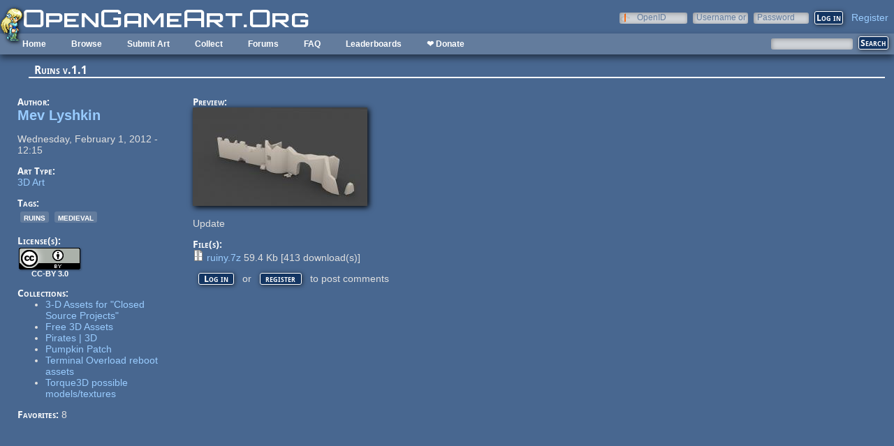

--- FILE ---
content_type: application/javascript
request_url: https://opengameart.org/sites/default/files/js/js_7ogYAP4kmkUPDhqIzRFfdtY7h1in9LBAd1txo2bdFkw.js
body_size: 1894
content:
// $Id: compact_forms.js,v 1.11 2011/01/09 05:51:15 sun Exp $

(function ($) {

Drupal.compactForms = {};

/**
 * Compact Forms jQuery plugin.
 */
$.fn.compactForm = function (stars) {
  stars = stars || 0;

  this.each(function () {
    $(this).addClass('compact-form').find('label').each(function () {
      var context = this.form;
      var $label = $(this);
      if (!$label.attr('for')) {
        return;
      }
      var $field = $('#' + $label.attr('for'), context);
      if (!$field.length || !$field.is('input:text,input:password,textarea')) {
        return;
      }
      // Store the initial field value, in case the browser is going to
      // automatically fill it in upon focus.
      var initial_value = $field.val();

      if (initial_value != '') {
        // Firefox doesn't like .hide() here for some reason.
        $label.css('display', 'none');
      }

      $label.parent().addClass('compact-form-wrapper');
      $label.addClass('compact-form-label');
      $field.addClass('compact-form-field');

      if (stars === 0) {
        $label.find('.form-required').hide();
      }
      else if (stars === 2) {
        $label.find('.form-required').insertAfter($field).prepend('&nbsp;');
      }

      $field.focus(function () {
        // Some browsers (e.g., Firefox) are automatically inserting a stored
        // username and password into login forms. In case the password field is
        // manually emptied afterwards, and the user jumps back to the username
        // field (without changing it), and forth to the password field, then
        // the browser automatically re-inserts the password again. Therefore,
        // we also need to test against the initial field value.
        if ($field.val() === initial_value || $field.val() === '') {
          $label.fadeOut('fast');
        }
      });

      $field.blur(function () {
        if ($field.val() === '') {
          $label.fadeIn('slow');
        }
      });

      // Chrome adds passwords after page load, so we need to track changes.
      $field.change(function () {
        if ($field.get(0) != document.activeElement) {
          if ($field.val() === '') {
            $label.fadeIn('fast');
          }
          else {
            $label.css('display', 'none');
          }
        }
      });
    });
  });
};

/**
 * Attach compact forms behavior to all enabled forms upon page load.
 */
Drupal.behaviors.compactForms = {
  attach: function (context, settings) {
    if (!settings || !settings.compactForms) {
      return;
    }
    $('#' + settings.compactForms.forms.join(',#'), context).compactForm(settings.compactForms.stars);

    // Safari adds passwords without triggering any event after page load.
    // We therefore need to wait a bit and then check for field values.
    if ($.browser.safari) {
      setTimeout(Drupal.compactForms.fixSafari, 200);
    }
  }
};

/**
 * Checks for field values and hides the corresponding label if non-empty.
 *
 * @todo Convert $.fn.compactForm to always use a function like this.
 */
Drupal.compactForms.fixSafari = function () {
  $('label.compact-form-label').each(function () {
    var $label = $(this);
    var context = this.form;
    if ($('#' + $label.attr('for'), context).val() != '') {
      $label.css('display', 'none');
    }
  });
}

})(jQuery);
;
(function ($) {

Drupal.behaviors.openid = {
  attach: function (context) {
    var loginElements = $('.form-item-name, .form-item-pass, li.openid-link');
    var openidElements = $('.form-item-openid-identifier, li.user-link');
    var cookie = $.cookie('Drupal.visitor.openid_identifier');

    // This behavior attaches by ID, so is only valid once on a page.
    if (!$('#edit-openid-identifier.openid-processed').length) {
      if (cookie) {
        $('#edit-openid-identifier').val(cookie);
      }
      if ($('#edit-openid-identifier').val() || location.hash == '#openid-login') {
        $('#edit-openid-identifier').addClass('openid-processed');
        loginElements.hide();
        // Use .css('display', 'block') instead of .show() to be Konqueror friendly.
        openidElements.css('display', 'block');
      }
    }

    $('li.openid-link:not(.openid-processed)', context)
      .addClass('openid-processed')
      .click(function () {
         loginElements.hide();
         openidElements.css('display', 'block');
        // Remove possible error message.
        $('#edit-name, #edit-pass').removeClass('error');
        $('div.messages.error').hide();
        // Set focus on OpenID Identifier field.
        $('#edit-openid-identifier')[0].focus();
        return false;
      });
    $('li.user-link:not(.openid-processed)', context)
      .addClass('openid-processed')
      .click(function () {
         openidElements.hide();
         loginElements.css('display', 'block');
        // Clear OpenID Identifier field and remove possible error message.
        $('#edit-openid-identifier').val('').removeClass('error');
        $('div.messages.error').css('display', 'block');
        // Set focus on username field.
        $('#edit-name')[0].focus();
        return false;
      });
  }
};

})(jQuery);
;
(function ($) {
  $(function() {
    $('body').delegate('[data-fid]', 'mouseup', function() {
      var fid = $(this).attr('data-fid');
      var url = '/file/' + fid + '/dlcounter';
      $.ajax({ 
        url: url,
        success: function(data, textStatus, jqXHR) {
          console.log(data);
          $('span#dlcount-' + fid).html(data.dlcount);
        }
      });
      return true;
    });
  });
})(jQuery);;
